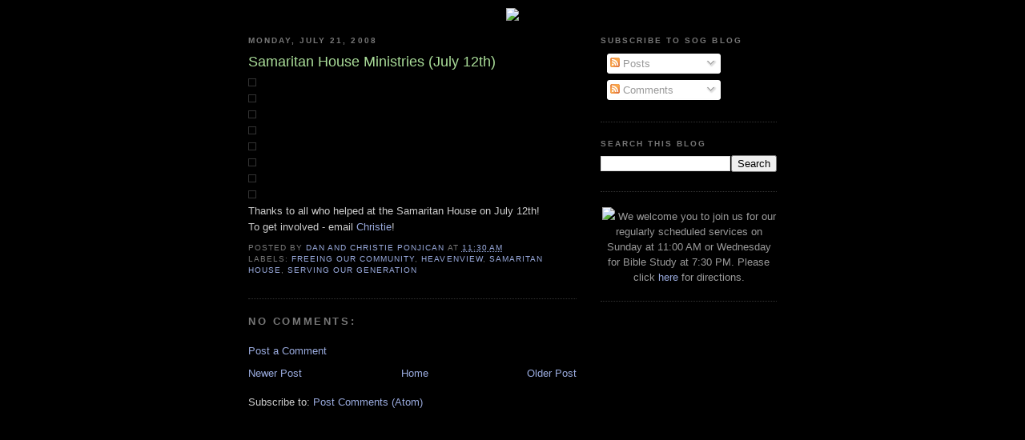

--- FILE ---
content_type: text/html; charset=UTF-8
request_url: http://blog.servingourgeneration.com/2008/07/samaritan-house-ministries-july-12th.html
body_size: 12444
content:
<!DOCTYPE html>
<html dir='ltr' xmlns='http://www.w3.org/1999/xhtml' xmlns:b='http://www.google.com/2005/gml/b' xmlns:data='http://www.google.com/2005/gml/data' xmlns:expr='http://www.google.com/2005/gml/expr'>
<head>
<link href='https://www.blogger.com/static/v1/widgets/2944754296-widget_css_bundle.css' rel='stylesheet' type='text/css'/>
<meta content='text/html; charset=UTF-8' http-equiv='Content-Type'/>
<meta content='blogger' name='generator'/>
<link href='http://blog.servingourgeneration.com/favicon.ico' rel='icon' type='image/x-icon'/>
<link href='http://blog.servingourgeneration.com/2008/07/samaritan-house-ministries-july-12th.html' rel='canonical'/>
<link rel="alternate" type="application/atom+xml" title="Serving Our Generation - Atom" href="http://blog.servingourgeneration.com/feeds/posts/default" />
<link rel="alternate" type="application/rss+xml" title="Serving Our Generation - RSS" href="http://blog.servingourgeneration.com/feeds/posts/default?alt=rss" />
<link rel="service.post" type="application/atom+xml" title="Serving Our Generation - Atom" href="https://www.blogger.com/feeds/6371759828800851990/posts/default" />

<link rel="alternate" type="application/atom+xml" title="Serving Our Generation - Atom" href="http://blog.servingourgeneration.com/feeds/3398869667122832813/comments/default" />
<!--Can't find substitution for tag [blog.ieCssRetrofitLinks]-->
<link href='http://images40.fotki.com/v1241/photos/5/559186/6495815/HPIM1134-vi.jpg' rel='image_src'/>
<meta content='http://blog.servingourgeneration.com/2008/07/samaritan-house-ministries-july-12th.html' property='og:url'/>
<meta content='Samaritan House Ministries (July 12th)' property='og:title'/>
<meta content=' Thanks to all who helped at the Samaritan House on July 12th!  To get involved - email Christie !' property='og:description'/>
<meta content='https://lh3.googleusercontent.com/blogger_img_proxy/AEn0k_vLQCl5CvKc01RtS2tefJ0oeexGLKRQ12o0YLr0SSDzZ0qW5jZEV6QAbspOKtzXnUzH2MkoDX9hj58Wnvn3b_30VWcWWfPxt4uUeTOfXLi-ugNPgP65tOa9_RlzDz1YmGyzVAhP2EEUiYwR=w1200-h630-p-k-no-nu' property='og:image'/>
<title>Serving Our Generation: Samaritan House Ministries (July 12th)</title>
<style id='page-skin-1' type='text/css'><!--
/*
-----------------------------------------------
Blogger Template Style
Name:     Minima Black
Designer: Douglas Bowman
URL:      www.stopdesign.com
Date:     26 Feb 2004
Updated by: Blogger Team
----------------------------------------------- */
/* Variable definitions
====================
<Variable name="bgcolor" description="Page Background Color"
type="color" default="#000">
<Variable name="textcolor" description="Text Color"
type="color" default="#ccc">
<Variable name="linkcolor" description="Link Color"
type="color" default="#9ad">
<Variable name="pagetitlecolor" description="Blog Title Color"
type="color" default="#ccc">
<Variable name="descriptioncolor" description="Blog Description Color"
type="color" default="#777">
<Variable name="titlecolor" description="Post Title Color"
type="color" default="#ad9">
<Variable name="bordercolor" description="Border Color"
type="color" default="#333">
<Variable name="sidebarcolor" description="Sidebar Title Color"
type="color" default="#777">
<Variable name="sidebartextcolor" description="Sidebar Text Color"
type="color" default="#999">
<Variable name="visitedlinkcolor" description="Visited Link Color"
type="color" default="#a7a">
<Variable name="bodyfont" description="Text Font"
type="font" default="normal normal 100% 'Trebuchet MS',Trebuchet,Verdana,Sans-serif">
<Variable name="headerfont" description="Sidebar Title Font"
type="font"
default="normal bold 78% 'Trebuchet MS',Trebuchet,Arial,Verdana,Sans-serif">
<Variable name="pagetitlefont" description="Blog Title Font"
type="font"
default="normal bold 200% 'Trebuchet MS',Trebuchet,Verdana,Sans-serif">
<Variable name="descriptionfont" description="Blog Description Font"
type="font"
default="normal normal 78% 'Trebuchet MS', Trebuchet, Verdana, Sans-serif">
<Variable name="postfooterfont" description="Post Footer Font"
type="font"
default="normal normal 78% 'Trebuchet MS', Trebuchet, Arial, Verdana, Sans-serif">
<Variable name="startSide" description="Start side in blog language"
type="automatic" default="left">
<Variable name="endSide" description="End side in blog language"
type="automatic" default="right">
*/
/* Use this with templates/template-twocol.html */
body {
background:#000000;
margin:0;
color:#cccccc;
font: x-small "Trebuchet MS", Trebuchet, Verdana, Sans-serif;
font-size/* */:/**/small;
font-size: /**/small;
text-align: center;
}
a:link {
color:#99aadd;
text-decoration:none;
}
a:visited {
color:#aa77aa;
text-decoration:none;
}
a:hover {
color:#aadd99;
text-decoration:underline;
}
a img {
border-width:0;
}
/* Header
-----------------------------------------------
*/
#navbar-iframe {
height:0px;
visibility:hidden;
display:none
}
#header-wrapper {
width:660px;
margin:0 auto 10px;
border:1px solid #333333;
}
#header-inner {
background-position: center;
margin-left: auto;
margin-right: auto;
}
#header {
margin: 5px;
border: 1px solid #333333;
text-align: center;
color:#cccccc;
}
#header h1 {
margin:5px 5px 0;
padding:15px 20px .25em;
line-height:1.2em;
text-transform:uppercase;
letter-spacing:.2em;
font: normal bold 200% 'Trebuchet MS',Trebuchet,Verdana,Sans-serif;
}
#header a {
color:#cccccc;
text-decoration:none;
}
#header a:hover {
color:#cccccc;
}
#header .description {
margin:0 5px 5px;
padding:0 20px 15px;
max-width:700px;
text-transform:uppercase;
letter-spacing:.2em;
line-height: 1.4em;
font: normal normal 78% 'Trebuchet MS', Trebuchet, Verdana, Sans-serif;
color: #777777;
}
#header img {
margin-left: auto;
margin-right: auto;
}
/* Outer-Wrapper
----------------------------------------------- */
#outer-wrapper {
width: 660px;
margin:0 auto;
padding:10px;
text-align:left;
font: normal normal 100% 'Trebuchet MS',Trebuchet,Verdana,Sans-serif;
}
#main-wrapper {
width: 410px;
float: left;
word-wrap: break-word; /* fix for long text breaking sidebar float in IE */
overflow: hidden;     /* fix for long non-text content breaking IE sidebar float */
}
#sidebar-wrapper {
width: 220px;
float: right;
word-wrap: break-word; /* fix for long text breaking sidebar float in IE */
overflow: hidden;     /* fix for long non-text content breaking IE sidebar float */
}
/* Headings
----------------------------------------------- */
h2 {
margin:1.5em 0 .75em;
font:normal bold 78% 'Trebuchet MS',Trebuchet,Arial,Verdana,Sans-serif;
line-height: 1.4em;
text-transform:uppercase;
letter-spacing:.2em;
color:#777777;
}
/* Posts
-----------------------------------------------
*/
h2.date-header {
margin:1.5em 0 .5em;
}
.post {
margin:.5em 0 1.5em;
border-bottom:1px dotted #333333;
padding-bottom:1.5em;
}
.post h3 {
margin:.25em 0 0;
padding:0 0 4px;
font-size:140%;
font-weight:normal;
line-height:1.4em;
color:#aadd99;
}
.post h3 a, .post h3 a:visited, .post h3 strong {
display:block;
text-decoration:none;
color:#aadd99;
font-weight:bold;
}
.post h3 strong, .post h3 a:hover {
color:#cccccc;
}
.post-body {
margin:0 0 .75em;
line-height:1.6em;
}
.post-body blockquote {
line-height:1.3em;
}
.post-footer {
margin: .75em 0;
color:#777777;
text-transform:uppercase;
letter-spacing:.1em;
font: normal normal 78% 'Trebuchet MS', Trebuchet, Arial, Verdana, Sans-serif;
line-height: 1.4em;
}
.comment-link {
margin-left:.6em;
}
.post img {
padding:4px;
border:1px solid #333333;
}
.post blockquote {
margin:1em 20px;
}
.post blockquote p {
margin:.75em 0;
}
/* Comments
----------------------------------------------- */
#comments h4 {
margin:1em 0;
font-weight: bold;
line-height: 1.4em;
text-transform:uppercase;
letter-spacing:.2em;
color: #777777;
}
#comments-block {
margin:1em 0 1.5em;
line-height:1.6em;
}
#comments-block .comment-author {
margin:.5em 0;
}
#comments-block .comment-body {
margin:.25em 0 0;
}
#comments-block .comment-footer {
margin:-.25em 0 2em;
line-height: 1.4em;
text-transform:uppercase;
letter-spacing:.1em;
}
#comments-block .comment-body p {
margin:0 0 .75em;
}
.deleted-comment {
font-style:italic;
color:gray;
}
.feed-links {
clear: both;
line-height: 2.5em;
}
#blog-pager-newer-link {
float: left;
}
#blog-pager-older-link {
float: right;
}
#blog-pager {
text-align: center;
}
/* Sidebar Content
----------------------------------------------- */
.sidebar {
color: #999999;
line-height: 1.5em;
}
.sidebar ul {
list-style:none;
margin:0 0 0;
padding:0 0 0;
}
.sidebar li {
margin:0;
padding-top:0;
padding-right:0;
padding-bottom:.25em;
padding-left:15px;
text-indent:-15px;
line-height:1.5em;
}
.sidebar .widget, .main .widget {
border-bottom:1px dotted #333333;
margin:0 0 1.5em;
padding:0 0 1.5em;
}
.main .Blog {
border-bottom-width: 0;
}
/* Profile
----------------------------------------------- */
.profile-img {
float: left;
margin-top: 0;
margin-right: 5px;
margin-bottom: 5px;
margin-left: 0;
padding: 4px;
border: 1px solid #333333;
}
.profile-data {
margin:0;
text-transform:uppercase;
letter-spacing:.1em;
font: normal normal 78% 'Trebuchet MS', Trebuchet, Arial, Verdana, Sans-serif;
color: #777777;
font-weight: bold;
line-height: 1.6em;
}
.profile-datablock {
margin:.5em 0 .5em;
}
.profile-textblock {
margin: 0.5em 0;
line-height: 1.6em;
}
.profile-link {
font: normal normal 78% 'Trebuchet MS', Trebuchet, Arial, Verdana, Sans-serif;
text-transform: uppercase;
letter-spacing: .1em;
}
/* Footer
----------------------------------------------- */
#footer {
width:660px;
clear:both;
margin:0 auto;
padding-top:15px;
line-height: 1.6em;
text-transform:uppercase;
letter-spacing:.1em;
text-align: center;
}

--></style>
<meta content='505977DF645FD9F5D3A7888E7C8C759D' name='msvalidate.01'/>
<link href='https://www.blogger.com/dyn-css/authorization.css?targetBlogID=6371759828800851990&amp;zx=73f55704-b691-4cbc-a3a0-3ea053471808' media='none' onload='if(media!=&#39;all&#39;)media=&#39;all&#39;' rel='stylesheet'/><noscript><link href='https://www.blogger.com/dyn-css/authorization.css?targetBlogID=6371759828800851990&amp;zx=73f55704-b691-4cbc-a3a0-3ea053471808' rel='stylesheet'/></noscript>
<meta name='google-adsense-platform-account' content='ca-host-pub-1556223355139109'/>
<meta name='google-adsense-platform-domain' content='blogspot.com'/>

</head>
<body>
<div class='navbar section' id='navbar'><div class='widget Navbar' data-version='1' id='Navbar1'><script type="text/javascript">
    function setAttributeOnload(object, attribute, val) {
      if(window.addEventListener) {
        window.addEventListener('load',
          function(){ object[attribute] = val; }, false);
      } else {
        window.attachEvent('onload', function(){ object[attribute] = val; });
      }
    }
  </script>
<div id="navbar-iframe-container"></div>
<script type="text/javascript" src="https://apis.google.com/js/platform.js"></script>
<script type="text/javascript">
      gapi.load("gapi.iframes:gapi.iframes.style.bubble", function() {
        if (gapi.iframes && gapi.iframes.getContext) {
          gapi.iframes.getContext().openChild({
              url: 'https://www.blogger.com/navbar/6371759828800851990?po\x3d3398869667122832813\x26origin\x3dhttp://blog.servingourgeneration.com',
              where: document.getElementById("navbar-iframe-container"),
              id: "navbar-iframe"
          });
        }
      });
    </script><script type="text/javascript">
(function() {
var script = document.createElement('script');
script.type = 'text/javascript';
script.src = '//pagead2.googlesyndication.com/pagead/js/google_top_exp.js';
var head = document.getElementsByTagName('head')[0];
if (head) {
head.appendChild(script);
}})();
</script>
</div></div>
<div id='outer-wrapper'><div id='wrap2'>
<!-- skip links for text browsers -->
<span id='skiplinks' style='display:none;'>
<a href='#main'>skip to main </a> |
      <a href='#sidebar'>skip to sidebar</a>
</span>
<div id='content-wrapper'>
<div id='crosscol-wrapper' style='text-align:center'>
<div class='crosscol section' id='crosscol'><div class='widget HTML' data-version='1' id='HTML1'>
<div class='widget-content'>
<center><a href="http://www.servingourgeneration.com"><img src="http://www.servingourgeneration.com/images/SOG_SMALL.jpg"/></a></center>
</div>
<div class='clear'></div>
</div></div>
</div>
<div id='main-wrapper'>
<div class='main section' id='main'><div class='widget Blog' data-version='1' id='Blog1'>
<div class='blog-posts hfeed'>

          <div class="date-outer">
        
<h2 class='date-header'><span>Monday, July 21, 2008</span></h2>

          <div class="date-posts">
        
<div class='post-outer'>
<div class='post hentry uncustomized-post-template' itemprop='blogPost' itemscope='itemscope' itemtype='http://schema.org/BlogPosting'>
<meta content='http://images40.fotki.com/v1241/photos/5/559186/6495815/HPIM1134-vi.jpg' itemprop='image_url'/>
<meta content='6371759828800851990' itemprop='blogId'/>
<meta content='3398869667122832813' itemprop='postId'/>
<a name='3398869667122832813'></a>
<h3 class='post-title entry-title' itemprop='name'>
Samaritan House Ministries (July 12th)
</h3>
<div class='post-header'>
<div class='post-header-line-1'></div>
</div>
<div class='post-body entry-content' id='post-body-3398869667122832813' itemprop='description articleBody'>
<a href="http://images40.fotki.com/v1241/photos/5/559186/6495815/HPIM1134-vi.jpg"><img alt="" border="0" src="http://images40.fotki.com/v1241/photos/5/559186/6495815/HPIM1134-vi.jpg" style="WIDTH: 320px; CURSOR: hand" /></a><br /><a href="http://images40.fotki.com/v1239/photos/5/559186/6495815/HPIM1135-vi.jpg"><img alt="" border="0" src="http://images40.fotki.com/v1239/photos/5/559186/6495815/HPIM1135-vi.jpg" style="WIDTH: 320px; CURSOR: hand" /></a><br /><a href="http://images41.fotki.com/v1255/photos/5/559186/6495815/HPIM1132-vi.jpg"><img alt="" border="0" src="http://images41.fotki.com/v1255/photos/5/559186/6495815/HPIM1132-vi.jpg" style="WIDTH: 320px; CURSOR: hand" /></a><br /><div><a href="http://images40.fotki.com/v1251/photos/5/559186/6495815/HPIM1136-vi.jpg"><img alt="" border="0" src="http://images40.fotki.com/v1251/photos/5/559186/6495815/HPIM1136-vi.jpg" style="WIDTH: 320px; CURSOR: hand" /></a><br /><a href="http://images41.fotki.com/v1246/photos/5/559186/6495815/HPIM1132-vi.jpg"><img alt="" border="0" src="http://images41.fotki.com/v1246/photos/5/559186/6495815/HPIM1132-vi.jpg" style="WIDTH: 320px; CURSOR: hand" /></a><br /><a href="http://images40.fotki.com/v1239/photos/5/559186/6495815/HPIM1136-vi.jpg"><img alt="" border="0" src="http://images40.fotki.com/v1239/photos/5/559186/6495815/HPIM1136-vi.jpg" style="WIDTH: 320px; CURSOR: hand" /></a><br /><a href="http://images41.fotki.com/v1244/photos/5/559186/6495815/HPIM1132-vi.jpg"><img alt="" border="0" src="http://images41.fotki.com/v1244/photos/5/559186/6495815/HPIM1132-vi.jpg" style="WIDTH: 320px; CURSOR: hand" /></a><br /><a href="http://images40.fotki.com/v1248/photos/5/559186/6495815/HPIM1131-vi.jpg"><img alt="" border="0" src="http://images40.fotki.com/v1248/photos/5/559186/6495815/HPIM1131-vi.jpg" style="WIDTH: 320px; CURSOR: hand" /></a><br /><div> </div><div>Thanks to all who helped at the Samaritan House on July 12th!</div><div> </div><div>To get involved - email <a href="mailto:chrisponjican@hotmail.com">Christie</a>!</div></div>
<div style='clear: both;'></div>
</div>
<div class='post-footer'>
<div class='post-footer-line post-footer-line-1'>
<span class='post-author vcard'>
Posted by
<span class='fn' itemprop='author' itemscope='itemscope' itemtype='http://schema.org/Person'>
<meta content='https://www.blogger.com/profile/05582651098258733458' itemprop='url'/>
<a class='g-profile' href='https://www.blogger.com/profile/05582651098258733458' rel='author' title='author profile'>
<span itemprop='name'>Dan and Christie Ponjican</span>
</a>
</span>
</span>
<span class='post-timestamp'>
at
<meta content='http://blog.servingourgeneration.com/2008/07/samaritan-house-ministries-july-12th.html' itemprop='url'/>
<a class='timestamp-link' href='http://blog.servingourgeneration.com/2008/07/samaritan-house-ministries-july-12th.html' rel='bookmark' title='permanent link'><abbr class='published' itemprop='datePublished' title='2008-07-21T11:30:00-04:00'>11:30&#8239;AM</abbr></a>
</span>
<span class='post-comment-link'>
</span>
<span class='post-icons'>
<span class='item-control blog-admin pid-2004091840'>
<a href='https://www.blogger.com/post-edit.g?blogID=6371759828800851990&postID=3398869667122832813&from=pencil' title='Edit Post'>
<img alt='' class='icon-action' height='18' src='https://resources.blogblog.com/img/icon18_edit_allbkg.gif' width='18'/>
</a>
</span>
</span>
<div class='post-share-buttons goog-inline-block'>
</div>
</div>
<div class='post-footer-line post-footer-line-2'>
<span class='post-labels'>
Labels:
<a href='http://blog.servingourgeneration.com/search/label/Freeing%20our%20Community' rel='tag'>Freeing our Community</a>,
<a href='http://blog.servingourgeneration.com/search/label/Heavenview' rel='tag'>Heavenview</a>,
<a href='http://blog.servingourgeneration.com/search/label/Samaritan%20House' rel='tag'>Samaritan House</a>,
<a href='http://blog.servingourgeneration.com/search/label/Serving%20Our%20Generation' rel='tag'>Serving Our Generation</a>
</span>
</div>
<div class='post-footer-line post-footer-line-3'>
<span class='post-location'>
</span>
</div>
</div>
</div>
<div class='comments' id='comments'>
<a name='comments'></a>
<h4>No comments:</h4>
<div id='Blog1_comments-block-wrapper'>
<dl class='avatar-comment-indent' id='comments-block'>
</dl>
</div>
<p class='comment-footer'>
<a href='https://www.blogger.com/comment/fullpage/post/6371759828800851990/3398869667122832813' onclick=''>Post a Comment</a>
</p>
</div>
</div>

        </div></div>
      
</div>
<div class='blog-pager' id='blog-pager'>
<span id='blog-pager-newer-link'>
<a class='blog-pager-newer-link' href='http://blog.servingourgeneration.com/2008/08/saturday-august-9ths-service.html' id='Blog1_blog-pager-newer-link' title='Newer Post'>Newer Post</a>
</span>
<span id='blog-pager-older-link'>
<a class='blog-pager-older-link' href='http://blog.servingourgeneration.com/2008/07/august-serving-our-generation-community.html' id='Blog1_blog-pager-older-link' title='Older Post'>Older Post</a>
</span>
<a class='home-link' href='http://blog.servingourgeneration.com/'>Home</a>
</div>
<div class='clear'></div>
<div class='post-feeds'>
<div class='feed-links'>
Subscribe to:
<a class='feed-link' href='http://blog.servingourgeneration.com/feeds/3398869667122832813/comments/default' target='_blank' type='application/atom+xml'>Post Comments (Atom)</a>
</div>
</div>
</div></div>
</div>
<div id='sidebar-wrapper'>
<div class='sidebar section' id='sidebar'><div class='widget Subscribe' data-version='1' id='Subscribe1'>
<div style='white-space:nowrap'>
<h2 class='title'>Subscribe To SOG Blog</h2>
<div class='widget-content'>
<div class='subscribe-wrapper subscribe-type-POST'>
<div class='subscribe expanded subscribe-type-POST' id='SW_READER_LIST_Subscribe1POST' style='display:none;'>
<div class='top'>
<span class='inner' onclick='return(_SW_toggleReaderList(event, "Subscribe1POST"));'>
<img class='subscribe-dropdown-arrow' src='https://resources.blogblog.com/img/widgets/arrow_dropdown.gif'/>
<img align='absmiddle' alt='' border='0' class='feed-icon' src='https://resources.blogblog.com/img/icon_feed12.png'/>
Posts
</span>
<div class='feed-reader-links'>
<a class='feed-reader-link' href='https://www.netvibes.com/subscribe.php?url=http%3A%2F%2Fblog.servingourgeneration.com%2Ffeeds%2Fposts%2Fdefault' target='_blank'>
<img src='https://resources.blogblog.com/img/widgets/subscribe-netvibes.png'/>
</a>
<a class='feed-reader-link' href='https://add.my.yahoo.com/content?url=http%3A%2F%2Fblog.servingourgeneration.com%2Ffeeds%2Fposts%2Fdefault' target='_blank'>
<img src='https://resources.blogblog.com/img/widgets/subscribe-yahoo.png'/>
</a>
<a class='feed-reader-link' href='http://blog.servingourgeneration.com/feeds/posts/default' target='_blank'>
<img align='absmiddle' class='feed-icon' src='https://resources.blogblog.com/img/icon_feed12.png'/>
                  Atom
                </a>
</div>
</div>
<div class='bottom'></div>
</div>
<div class='subscribe' id='SW_READER_LIST_CLOSED_Subscribe1POST' onclick='return(_SW_toggleReaderList(event, "Subscribe1POST"));'>
<div class='top'>
<span class='inner'>
<img class='subscribe-dropdown-arrow' src='https://resources.blogblog.com/img/widgets/arrow_dropdown.gif'/>
<span onclick='return(_SW_toggleReaderList(event, "Subscribe1POST"));'>
<img align='absmiddle' alt='' border='0' class='feed-icon' src='https://resources.blogblog.com/img/icon_feed12.png'/>
Posts
</span>
</span>
</div>
<div class='bottom'></div>
</div>
</div>
<div class='subscribe-wrapper subscribe-type-PER_POST'>
<div class='subscribe expanded subscribe-type-PER_POST' id='SW_READER_LIST_Subscribe1PER_POST' style='display:none;'>
<div class='top'>
<span class='inner' onclick='return(_SW_toggleReaderList(event, "Subscribe1PER_POST"));'>
<img class='subscribe-dropdown-arrow' src='https://resources.blogblog.com/img/widgets/arrow_dropdown.gif'/>
<img align='absmiddle' alt='' border='0' class='feed-icon' src='https://resources.blogblog.com/img/icon_feed12.png'/>
Comments
</span>
<div class='feed-reader-links'>
<a class='feed-reader-link' href='https://www.netvibes.com/subscribe.php?url=http%3A%2F%2Fblog.servingourgeneration.com%2Ffeeds%2F3398869667122832813%2Fcomments%2Fdefault' target='_blank'>
<img src='https://resources.blogblog.com/img/widgets/subscribe-netvibes.png'/>
</a>
<a class='feed-reader-link' href='https://add.my.yahoo.com/content?url=http%3A%2F%2Fblog.servingourgeneration.com%2Ffeeds%2F3398869667122832813%2Fcomments%2Fdefault' target='_blank'>
<img src='https://resources.blogblog.com/img/widgets/subscribe-yahoo.png'/>
</a>
<a class='feed-reader-link' href='http://blog.servingourgeneration.com/feeds/3398869667122832813/comments/default' target='_blank'>
<img align='absmiddle' class='feed-icon' src='https://resources.blogblog.com/img/icon_feed12.png'/>
                  Atom
                </a>
</div>
</div>
<div class='bottom'></div>
</div>
<div class='subscribe' id='SW_READER_LIST_CLOSED_Subscribe1PER_POST' onclick='return(_SW_toggleReaderList(event, "Subscribe1PER_POST"));'>
<div class='top'>
<span class='inner'>
<img class='subscribe-dropdown-arrow' src='https://resources.blogblog.com/img/widgets/arrow_dropdown.gif'/>
<span onclick='return(_SW_toggleReaderList(event, "Subscribe1PER_POST"));'>
<img align='absmiddle' alt='' border='0' class='feed-icon' src='https://resources.blogblog.com/img/icon_feed12.png'/>
Comments
</span>
</span>
</div>
<div class='bottom'></div>
</div>
</div>
<div style='clear:both'></div>
</div>
</div>
<div class='clear'></div>
</div><div class='widget BlogSearch' data-version='1' id='BlogSearch1'>
<h2 class='title'>Search This Blog</h2>
<div class='widget-content'>
<div id='BlogSearch1_form'>
<form action='http://blog.servingourgeneration.com/search' class='gsc-search-box' target='_top'>
<table cellpadding='0' cellspacing='0' class='gsc-search-box'>
<tbody>
<tr>
<td class='gsc-input'>
<input autocomplete='off' class='gsc-input' name='q' size='10' title='search' type='text' value=''/>
</td>
<td class='gsc-search-button'>
<input class='gsc-search-button' title='search' type='submit' value='Search'/>
</td>
</tr>
</tbody>
</table>
</form>
</div>
</div>
<div class='clear'></div>
</div><div class='widget HTML' data-version='1' id='HTML3'>
<div class='widget-content'>
<center><a href="http://www.heavenview.us/happenings.php"><img border="0" src="http://www.heavenview.us/images/LOGO-HeavenView-BLACK-UPC-Small.jpg"/></a>
We welcome you to join us for our regularly scheduled services on Sunday at 11:00 AM or Wednesday for Bible Study at 7:30 PM.  Please click <a href="http://maps.google.com/maps?f=q&source=s_q&hl=en&geocode=&q=1410+W+Clemmonsville+Rd,+Winston-Salem,+NC+27127+(Heavenview+Tabernacle)&sll=35.755412,-80.201609&sspn=0.011963,0.014484&ie=UTF8&z=16&iwloc=A">here</a> for directions.
</center>
</div>
<div class='clear'></div>
</div><div class='widget HTML' data-version='1' id='HTML5'>
<div class='widget-content'>
<iframe src="https://www.google.com/calendar/embed?showTitle=0&amp;showTz=0&amp;height=200&amp;wkst=1&amp;bgcolor=%23FFFFFF&amp;src=hvservingourgeneration%40gmail.com&amp;color=%23182C57&amp;ctz=America%2FNew_York" style=" border-width:0 " width="220" height="200" frameborder="0" scrolling="no"></iframe>
<br />
<iframe src="https://www.google.com/calendar/embed?showTitle=0&amp;showTz=0&amp;mode=AGENDA&amp;height=200&amp;wkst=1&amp;bgcolor=%23FFFFFF&amp;src=hvservingourgeneration%40gmail.com&amp;color=%23182C57&amp;ctz=America%2FNew_York" style=" border-width:0 " width="220" height="200" frameborder="0" scrolling="no"></iframe>
</div>
<div class='clear'></div>
</div><div class='widget HTML' data-version='1' id='HTML2'>
<div class='widget-content'>
<a href="mailto:chrisponjican@hotmail.com?subject=I want to serve this month's SOG event...">
Sign-up for this month's SOG Event</a>
</div>
<div class='clear'></div>
</div><div class='widget BlogArchive' data-version='1' id='BlogArchive1'>
<h2>Blog Archive</h2>
<div class='widget-content'>
<div id='ArchiveList'>
<div id='BlogArchive1_ArchiveList'>
<ul class='hierarchy'>
<li class='archivedate collapsed'>
<a class='toggle' href='javascript:void(0)'>
<span class='zippy'>

        &#9658;&#160;
      
</span>
</a>
<a class='post-count-link' href='http://blog.servingourgeneration.com/2018/'>
2018
</a>
<span class='post-count' dir='ltr'>(2)</span>
<ul class='hierarchy'>
<li class='archivedate collapsed'>
<a class='toggle' href='javascript:void(0)'>
<span class='zippy'>

        &#9658;&#160;
      
</span>
</a>
<a class='post-count-link' href='http://blog.servingourgeneration.com/2018/07/'>
July
</a>
<span class='post-count' dir='ltr'>(2)</span>
</li>
</ul>
</li>
</ul>
<ul class='hierarchy'>
<li class='archivedate collapsed'>
<a class='toggle' href='javascript:void(0)'>
<span class='zippy'>

        &#9658;&#160;
      
</span>
</a>
<a class='post-count-link' href='http://blog.servingourgeneration.com/2015/'>
2015
</a>
<span class='post-count' dir='ltr'>(1)</span>
<ul class='hierarchy'>
<li class='archivedate collapsed'>
<a class='toggle' href='javascript:void(0)'>
<span class='zippy'>

        &#9658;&#160;
      
</span>
</a>
<a class='post-count-link' href='http://blog.servingourgeneration.com/2015/02/'>
February
</a>
<span class='post-count' dir='ltr'>(1)</span>
</li>
</ul>
</li>
</ul>
<ul class='hierarchy'>
<li class='archivedate collapsed'>
<a class='toggle' href='javascript:void(0)'>
<span class='zippy'>

        &#9658;&#160;
      
</span>
</a>
<a class='post-count-link' href='http://blog.servingourgeneration.com/2014/'>
2014
</a>
<span class='post-count' dir='ltr'>(3)</span>
<ul class='hierarchy'>
<li class='archivedate collapsed'>
<a class='toggle' href='javascript:void(0)'>
<span class='zippy'>

        &#9658;&#160;
      
</span>
</a>
<a class='post-count-link' href='http://blog.servingourgeneration.com/2014/12/'>
December
</a>
<span class='post-count' dir='ltr'>(1)</span>
</li>
</ul>
<ul class='hierarchy'>
<li class='archivedate collapsed'>
<a class='toggle' href='javascript:void(0)'>
<span class='zippy'>

        &#9658;&#160;
      
</span>
</a>
<a class='post-count-link' href='http://blog.servingourgeneration.com/2014/10/'>
October
</a>
<span class='post-count' dir='ltr'>(1)</span>
</li>
</ul>
<ul class='hierarchy'>
<li class='archivedate collapsed'>
<a class='toggle' href='javascript:void(0)'>
<span class='zippy'>

        &#9658;&#160;
      
</span>
</a>
<a class='post-count-link' href='http://blog.servingourgeneration.com/2014/04/'>
April
</a>
<span class='post-count' dir='ltr'>(1)</span>
</li>
</ul>
</li>
</ul>
<ul class='hierarchy'>
<li class='archivedate collapsed'>
<a class='toggle' href='javascript:void(0)'>
<span class='zippy'>

        &#9658;&#160;
      
</span>
</a>
<a class='post-count-link' href='http://blog.servingourgeneration.com/2013/'>
2013
</a>
<span class='post-count' dir='ltr'>(6)</span>
<ul class='hierarchy'>
<li class='archivedate collapsed'>
<a class='toggle' href='javascript:void(0)'>
<span class='zippy'>

        &#9658;&#160;
      
</span>
</a>
<a class='post-count-link' href='http://blog.servingourgeneration.com/2013/09/'>
September
</a>
<span class='post-count' dir='ltr'>(3)</span>
</li>
</ul>
<ul class='hierarchy'>
<li class='archivedate collapsed'>
<a class='toggle' href='javascript:void(0)'>
<span class='zippy'>

        &#9658;&#160;
      
</span>
</a>
<a class='post-count-link' href='http://blog.servingourgeneration.com/2013/02/'>
February
</a>
<span class='post-count' dir='ltr'>(1)</span>
</li>
</ul>
<ul class='hierarchy'>
<li class='archivedate collapsed'>
<a class='toggle' href='javascript:void(0)'>
<span class='zippy'>

        &#9658;&#160;
      
</span>
</a>
<a class='post-count-link' href='http://blog.servingourgeneration.com/2013/01/'>
January
</a>
<span class='post-count' dir='ltr'>(2)</span>
</li>
</ul>
</li>
</ul>
<ul class='hierarchy'>
<li class='archivedate collapsed'>
<a class='toggle' href='javascript:void(0)'>
<span class='zippy'>

        &#9658;&#160;
      
</span>
</a>
<a class='post-count-link' href='http://blog.servingourgeneration.com/2012/'>
2012
</a>
<span class='post-count' dir='ltr'>(16)</span>
<ul class='hierarchy'>
<li class='archivedate collapsed'>
<a class='toggle' href='javascript:void(0)'>
<span class='zippy'>

        &#9658;&#160;
      
</span>
</a>
<a class='post-count-link' href='http://blog.servingourgeneration.com/2012/12/'>
December
</a>
<span class='post-count' dir='ltr'>(1)</span>
</li>
</ul>
<ul class='hierarchy'>
<li class='archivedate collapsed'>
<a class='toggle' href='javascript:void(0)'>
<span class='zippy'>

        &#9658;&#160;
      
</span>
</a>
<a class='post-count-link' href='http://blog.servingourgeneration.com/2012/11/'>
November
</a>
<span class='post-count' dir='ltr'>(3)</span>
</li>
</ul>
<ul class='hierarchy'>
<li class='archivedate collapsed'>
<a class='toggle' href='javascript:void(0)'>
<span class='zippy'>

        &#9658;&#160;
      
</span>
</a>
<a class='post-count-link' href='http://blog.servingourgeneration.com/2012/10/'>
October
</a>
<span class='post-count' dir='ltr'>(1)</span>
</li>
</ul>
<ul class='hierarchy'>
<li class='archivedate collapsed'>
<a class='toggle' href='javascript:void(0)'>
<span class='zippy'>

        &#9658;&#160;
      
</span>
</a>
<a class='post-count-link' href='http://blog.servingourgeneration.com/2012/09/'>
September
</a>
<span class='post-count' dir='ltr'>(1)</span>
</li>
</ul>
<ul class='hierarchy'>
<li class='archivedate collapsed'>
<a class='toggle' href='javascript:void(0)'>
<span class='zippy'>

        &#9658;&#160;
      
</span>
</a>
<a class='post-count-link' href='http://blog.servingourgeneration.com/2012/08/'>
August
</a>
<span class='post-count' dir='ltr'>(1)</span>
</li>
</ul>
<ul class='hierarchy'>
<li class='archivedate collapsed'>
<a class='toggle' href='javascript:void(0)'>
<span class='zippy'>

        &#9658;&#160;
      
</span>
</a>
<a class='post-count-link' href='http://blog.servingourgeneration.com/2012/07/'>
July
</a>
<span class='post-count' dir='ltr'>(2)</span>
</li>
</ul>
<ul class='hierarchy'>
<li class='archivedate collapsed'>
<a class='toggle' href='javascript:void(0)'>
<span class='zippy'>

        &#9658;&#160;
      
</span>
</a>
<a class='post-count-link' href='http://blog.servingourgeneration.com/2012/06/'>
June
</a>
<span class='post-count' dir='ltr'>(3)</span>
</li>
</ul>
<ul class='hierarchy'>
<li class='archivedate collapsed'>
<a class='toggle' href='javascript:void(0)'>
<span class='zippy'>

        &#9658;&#160;
      
</span>
</a>
<a class='post-count-link' href='http://blog.servingourgeneration.com/2012/02/'>
February
</a>
<span class='post-count' dir='ltr'>(1)</span>
</li>
</ul>
<ul class='hierarchy'>
<li class='archivedate collapsed'>
<a class='toggle' href='javascript:void(0)'>
<span class='zippy'>

        &#9658;&#160;
      
</span>
</a>
<a class='post-count-link' href='http://blog.servingourgeneration.com/2012/01/'>
January
</a>
<span class='post-count' dir='ltr'>(3)</span>
</li>
</ul>
</li>
</ul>
<ul class='hierarchy'>
<li class='archivedate collapsed'>
<a class='toggle' href='javascript:void(0)'>
<span class='zippy'>

        &#9658;&#160;
      
</span>
</a>
<a class='post-count-link' href='http://blog.servingourgeneration.com/2011/'>
2011
</a>
<span class='post-count' dir='ltr'>(32)</span>
<ul class='hierarchy'>
<li class='archivedate collapsed'>
<a class='toggle' href='javascript:void(0)'>
<span class='zippy'>

        &#9658;&#160;
      
</span>
</a>
<a class='post-count-link' href='http://blog.servingourgeneration.com/2011/11/'>
November
</a>
<span class='post-count' dir='ltr'>(3)</span>
</li>
</ul>
<ul class='hierarchy'>
<li class='archivedate collapsed'>
<a class='toggle' href='javascript:void(0)'>
<span class='zippy'>

        &#9658;&#160;
      
</span>
</a>
<a class='post-count-link' href='http://blog.servingourgeneration.com/2011/10/'>
October
</a>
<span class='post-count' dir='ltr'>(1)</span>
</li>
</ul>
<ul class='hierarchy'>
<li class='archivedate collapsed'>
<a class='toggle' href='javascript:void(0)'>
<span class='zippy'>

        &#9658;&#160;
      
</span>
</a>
<a class='post-count-link' href='http://blog.servingourgeneration.com/2011/09/'>
September
</a>
<span class='post-count' dir='ltr'>(1)</span>
</li>
</ul>
<ul class='hierarchy'>
<li class='archivedate collapsed'>
<a class='toggle' href='javascript:void(0)'>
<span class='zippy'>

        &#9658;&#160;
      
</span>
</a>
<a class='post-count-link' href='http://blog.servingourgeneration.com/2011/08/'>
August
</a>
<span class='post-count' dir='ltr'>(2)</span>
</li>
</ul>
<ul class='hierarchy'>
<li class='archivedate collapsed'>
<a class='toggle' href='javascript:void(0)'>
<span class='zippy'>

        &#9658;&#160;
      
</span>
</a>
<a class='post-count-link' href='http://blog.servingourgeneration.com/2011/07/'>
July
</a>
<span class='post-count' dir='ltr'>(5)</span>
</li>
</ul>
<ul class='hierarchy'>
<li class='archivedate collapsed'>
<a class='toggle' href='javascript:void(0)'>
<span class='zippy'>

        &#9658;&#160;
      
</span>
</a>
<a class='post-count-link' href='http://blog.servingourgeneration.com/2011/05/'>
May
</a>
<span class='post-count' dir='ltr'>(6)</span>
</li>
</ul>
<ul class='hierarchy'>
<li class='archivedate collapsed'>
<a class='toggle' href='javascript:void(0)'>
<span class='zippy'>

        &#9658;&#160;
      
</span>
</a>
<a class='post-count-link' href='http://blog.servingourgeneration.com/2011/04/'>
April
</a>
<span class='post-count' dir='ltr'>(4)</span>
</li>
</ul>
<ul class='hierarchy'>
<li class='archivedate collapsed'>
<a class='toggle' href='javascript:void(0)'>
<span class='zippy'>

        &#9658;&#160;
      
</span>
</a>
<a class='post-count-link' href='http://blog.servingourgeneration.com/2011/03/'>
March
</a>
<span class='post-count' dir='ltr'>(3)</span>
</li>
</ul>
<ul class='hierarchy'>
<li class='archivedate collapsed'>
<a class='toggle' href='javascript:void(0)'>
<span class='zippy'>

        &#9658;&#160;
      
</span>
</a>
<a class='post-count-link' href='http://blog.servingourgeneration.com/2011/02/'>
February
</a>
<span class='post-count' dir='ltr'>(5)</span>
</li>
</ul>
<ul class='hierarchy'>
<li class='archivedate collapsed'>
<a class='toggle' href='javascript:void(0)'>
<span class='zippy'>

        &#9658;&#160;
      
</span>
</a>
<a class='post-count-link' href='http://blog.servingourgeneration.com/2011/01/'>
January
</a>
<span class='post-count' dir='ltr'>(2)</span>
</li>
</ul>
</li>
</ul>
<ul class='hierarchy'>
<li class='archivedate collapsed'>
<a class='toggle' href='javascript:void(0)'>
<span class='zippy'>

        &#9658;&#160;
      
</span>
</a>
<a class='post-count-link' href='http://blog.servingourgeneration.com/2010/'>
2010
</a>
<span class='post-count' dir='ltr'>(33)</span>
<ul class='hierarchy'>
<li class='archivedate collapsed'>
<a class='toggle' href='javascript:void(0)'>
<span class='zippy'>

        &#9658;&#160;
      
</span>
</a>
<a class='post-count-link' href='http://blog.servingourgeneration.com/2010/12/'>
December
</a>
<span class='post-count' dir='ltr'>(3)</span>
</li>
</ul>
<ul class='hierarchy'>
<li class='archivedate collapsed'>
<a class='toggle' href='javascript:void(0)'>
<span class='zippy'>

        &#9658;&#160;
      
</span>
</a>
<a class='post-count-link' href='http://blog.servingourgeneration.com/2010/10/'>
October
</a>
<span class='post-count' dir='ltr'>(2)</span>
</li>
</ul>
<ul class='hierarchy'>
<li class='archivedate collapsed'>
<a class='toggle' href='javascript:void(0)'>
<span class='zippy'>

        &#9658;&#160;
      
</span>
</a>
<a class='post-count-link' href='http://blog.servingourgeneration.com/2010/08/'>
August
</a>
<span class='post-count' dir='ltr'>(1)</span>
</li>
</ul>
<ul class='hierarchy'>
<li class='archivedate collapsed'>
<a class='toggle' href='javascript:void(0)'>
<span class='zippy'>

        &#9658;&#160;
      
</span>
</a>
<a class='post-count-link' href='http://blog.servingourgeneration.com/2010/07/'>
July
</a>
<span class='post-count' dir='ltr'>(6)</span>
</li>
</ul>
<ul class='hierarchy'>
<li class='archivedate collapsed'>
<a class='toggle' href='javascript:void(0)'>
<span class='zippy'>

        &#9658;&#160;
      
</span>
</a>
<a class='post-count-link' href='http://blog.servingourgeneration.com/2010/06/'>
June
</a>
<span class='post-count' dir='ltr'>(1)</span>
</li>
</ul>
<ul class='hierarchy'>
<li class='archivedate collapsed'>
<a class='toggle' href='javascript:void(0)'>
<span class='zippy'>

        &#9658;&#160;
      
</span>
</a>
<a class='post-count-link' href='http://blog.servingourgeneration.com/2010/05/'>
May
</a>
<span class='post-count' dir='ltr'>(7)</span>
</li>
</ul>
<ul class='hierarchy'>
<li class='archivedate collapsed'>
<a class='toggle' href='javascript:void(0)'>
<span class='zippy'>

        &#9658;&#160;
      
</span>
</a>
<a class='post-count-link' href='http://blog.servingourgeneration.com/2010/04/'>
April
</a>
<span class='post-count' dir='ltr'>(1)</span>
</li>
</ul>
<ul class='hierarchy'>
<li class='archivedate collapsed'>
<a class='toggle' href='javascript:void(0)'>
<span class='zippy'>

        &#9658;&#160;
      
</span>
</a>
<a class='post-count-link' href='http://blog.servingourgeneration.com/2010/03/'>
March
</a>
<span class='post-count' dir='ltr'>(1)</span>
</li>
</ul>
<ul class='hierarchy'>
<li class='archivedate collapsed'>
<a class='toggle' href='javascript:void(0)'>
<span class='zippy'>

        &#9658;&#160;
      
</span>
</a>
<a class='post-count-link' href='http://blog.servingourgeneration.com/2010/02/'>
February
</a>
<span class='post-count' dir='ltr'>(7)</span>
</li>
</ul>
<ul class='hierarchy'>
<li class='archivedate collapsed'>
<a class='toggle' href='javascript:void(0)'>
<span class='zippy'>

        &#9658;&#160;
      
</span>
</a>
<a class='post-count-link' href='http://blog.servingourgeneration.com/2010/01/'>
January
</a>
<span class='post-count' dir='ltr'>(4)</span>
</li>
</ul>
</li>
</ul>
<ul class='hierarchy'>
<li class='archivedate collapsed'>
<a class='toggle' href='javascript:void(0)'>
<span class='zippy'>

        &#9658;&#160;
      
</span>
</a>
<a class='post-count-link' href='http://blog.servingourgeneration.com/2009/'>
2009
</a>
<span class='post-count' dir='ltr'>(30)</span>
<ul class='hierarchy'>
<li class='archivedate collapsed'>
<a class='toggle' href='javascript:void(0)'>
<span class='zippy'>

        &#9658;&#160;
      
</span>
</a>
<a class='post-count-link' href='http://blog.servingourgeneration.com/2009/12/'>
December
</a>
<span class='post-count' dir='ltr'>(2)</span>
</li>
</ul>
<ul class='hierarchy'>
<li class='archivedate collapsed'>
<a class='toggle' href='javascript:void(0)'>
<span class='zippy'>

        &#9658;&#160;
      
</span>
</a>
<a class='post-count-link' href='http://blog.servingourgeneration.com/2009/11/'>
November
</a>
<span class='post-count' dir='ltr'>(3)</span>
</li>
</ul>
<ul class='hierarchy'>
<li class='archivedate collapsed'>
<a class='toggle' href='javascript:void(0)'>
<span class='zippy'>

        &#9658;&#160;
      
</span>
</a>
<a class='post-count-link' href='http://blog.servingourgeneration.com/2009/10/'>
October
</a>
<span class='post-count' dir='ltr'>(3)</span>
</li>
</ul>
<ul class='hierarchy'>
<li class='archivedate collapsed'>
<a class='toggle' href='javascript:void(0)'>
<span class='zippy'>

        &#9658;&#160;
      
</span>
</a>
<a class='post-count-link' href='http://blog.servingourgeneration.com/2009/09/'>
September
</a>
<span class='post-count' dir='ltr'>(2)</span>
</li>
</ul>
<ul class='hierarchy'>
<li class='archivedate collapsed'>
<a class='toggle' href='javascript:void(0)'>
<span class='zippy'>

        &#9658;&#160;
      
</span>
</a>
<a class='post-count-link' href='http://blog.servingourgeneration.com/2009/08/'>
August
</a>
<span class='post-count' dir='ltr'>(2)</span>
</li>
</ul>
<ul class='hierarchy'>
<li class='archivedate collapsed'>
<a class='toggle' href='javascript:void(0)'>
<span class='zippy'>

        &#9658;&#160;
      
</span>
</a>
<a class='post-count-link' href='http://blog.servingourgeneration.com/2009/07/'>
July
</a>
<span class='post-count' dir='ltr'>(3)</span>
</li>
</ul>
<ul class='hierarchy'>
<li class='archivedate collapsed'>
<a class='toggle' href='javascript:void(0)'>
<span class='zippy'>

        &#9658;&#160;
      
</span>
</a>
<a class='post-count-link' href='http://blog.servingourgeneration.com/2009/06/'>
June
</a>
<span class='post-count' dir='ltr'>(1)</span>
</li>
</ul>
<ul class='hierarchy'>
<li class='archivedate collapsed'>
<a class='toggle' href='javascript:void(0)'>
<span class='zippy'>

        &#9658;&#160;
      
</span>
</a>
<a class='post-count-link' href='http://blog.servingourgeneration.com/2009/05/'>
May
</a>
<span class='post-count' dir='ltr'>(3)</span>
</li>
</ul>
<ul class='hierarchy'>
<li class='archivedate collapsed'>
<a class='toggle' href='javascript:void(0)'>
<span class='zippy'>

        &#9658;&#160;
      
</span>
</a>
<a class='post-count-link' href='http://blog.servingourgeneration.com/2009/04/'>
April
</a>
<span class='post-count' dir='ltr'>(3)</span>
</li>
</ul>
<ul class='hierarchy'>
<li class='archivedate collapsed'>
<a class='toggle' href='javascript:void(0)'>
<span class='zippy'>

        &#9658;&#160;
      
</span>
</a>
<a class='post-count-link' href='http://blog.servingourgeneration.com/2009/03/'>
March
</a>
<span class='post-count' dir='ltr'>(3)</span>
</li>
</ul>
<ul class='hierarchy'>
<li class='archivedate collapsed'>
<a class='toggle' href='javascript:void(0)'>
<span class='zippy'>

        &#9658;&#160;
      
</span>
</a>
<a class='post-count-link' href='http://blog.servingourgeneration.com/2009/02/'>
February
</a>
<span class='post-count' dir='ltr'>(3)</span>
</li>
</ul>
<ul class='hierarchy'>
<li class='archivedate collapsed'>
<a class='toggle' href='javascript:void(0)'>
<span class='zippy'>

        &#9658;&#160;
      
</span>
</a>
<a class='post-count-link' href='http://blog.servingourgeneration.com/2009/01/'>
January
</a>
<span class='post-count' dir='ltr'>(2)</span>
</li>
</ul>
</li>
</ul>
<ul class='hierarchy'>
<li class='archivedate expanded'>
<a class='toggle' href='javascript:void(0)'>
<span class='zippy toggle-open'>

        &#9660;&#160;
      
</span>
</a>
<a class='post-count-link' href='http://blog.servingourgeneration.com/2008/'>
2008
</a>
<span class='post-count' dir='ltr'>(48)</span>
<ul class='hierarchy'>
<li class='archivedate collapsed'>
<a class='toggle' href='javascript:void(0)'>
<span class='zippy'>

        &#9658;&#160;
      
</span>
</a>
<a class='post-count-link' href='http://blog.servingourgeneration.com/2008/12/'>
December
</a>
<span class='post-count' dir='ltr'>(9)</span>
</li>
</ul>
<ul class='hierarchy'>
<li class='archivedate collapsed'>
<a class='toggle' href='javascript:void(0)'>
<span class='zippy'>

        &#9658;&#160;
      
</span>
</a>
<a class='post-count-link' href='http://blog.servingourgeneration.com/2008/11/'>
November
</a>
<span class='post-count' dir='ltr'>(2)</span>
</li>
</ul>
<ul class='hierarchy'>
<li class='archivedate collapsed'>
<a class='toggle' href='javascript:void(0)'>
<span class='zippy'>

        &#9658;&#160;
      
</span>
</a>
<a class='post-count-link' href='http://blog.servingourgeneration.com/2008/10/'>
October
</a>
<span class='post-count' dir='ltr'>(4)</span>
</li>
</ul>
<ul class='hierarchy'>
<li class='archivedate collapsed'>
<a class='toggle' href='javascript:void(0)'>
<span class='zippy'>

        &#9658;&#160;
      
</span>
</a>
<a class='post-count-link' href='http://blog.servingourgeneration.com/2008/09/'>
September
</a>
<span class='post-count' dir='ltr'>(5)</span>
</li>
</ul>
<ul class='hierarchy'>
<li class='archivedate collapsed'>
<a class='toggle' href='javascript:void(0)'>
<span class='zippy'>

        &#9658;&#160;
      
</span>
</a>
<a class='post-count-link' href='http://blog.servingourgeneration.com/2008/08/'>
August
</a>
<span class='post-count' dir='ltr'>(2)</span>
</li>
</ul>
<ul class='hierarchy'>
<li class='archivedate expanded'>
<a class='toggle' href='javascript:void(0)'>
<span class='zippy toggle-open'>

        &#9660;&#160;
      
</span>
</a>
<a class='post-count-link' href='http://blog.servingourgeneration.com/2008/07/'>
July
</a>
<span class='post-count' dir='ltr'>(4)</span>
<ul class='posts'>
<li><a href='http://blog.servingourgeneration.com/2008/07/samaritan-house-ministries-july-12th.html'>Samaritan House Ministries (July 12th)</a></li>
<li><a href='http://blog.servingourgeneration.com/2008/07/august-serving-our-generation-community.html'>AUGUST - Serving our Generation Community Effort</a></li>
<li><a href='http://blog.servingourgeneration.com/2008/07/ronald-mcdonald-house-july-update.html'>July Volunteer Update for service at The Ronald Mc...</a></li>
<li><a href='http://blog.servingourgeneration.com/2008/07/saturday-july-12-samaritan-ministries.html'>Saturday, July 12 - Samaritan Ministries</a></li>
</ul>
</li>
</ul>
<ul class='hierarchy'>
<li class='archivedate collapsed'>
<a class='toggle' href='javascript:void(0)'>
<span class='zippy'>

        &#9658;&#160;
      
</span>
</a>
<a class='post-count-link' href='http://blog.servingourgeneration.com/2008/06/'>
June
</a>
<span class='post-count' dir='ltr'>(3)</span>
</li>
</ul>
<ul class='hierarchy'>
<li class='archivedate collapsed'>
<a class='toggle' href='javascript:void(0)'>
<span class='zippy'>

        &#9658;&#160;
      
</span>
</a>
<a class='post-count-link' href='http://blog.servingourgeneration.com/2008/05/'>
May
</a>
<span class='post-count' dir='ltr'>(3)</span>
</li>
</ul>
<ul class='hierarchy'>
<li class='archivedate collapsed'>
<a class='toggle' href='javascript:void(0)'>
<span class='zippy'>

        &#9658;&#160;
      
</span>
</a>
<a class='post-count-link' href='http://blog.servingourgeneration.com/2008/04/'>
April
</a>
<span class='post-count' dir='ltr'>(2)</span>
</li>
</ul>
<ul class='hierarchy'>
<li class='archivedate collapsed'>
<a class='toggle' href='javascript:void(0)'>
<span class='zippy'>

        &#9658;&#160;
      
</span>
</a>
<a class='post-count-link' href='http://blog.servingourgeneration.com/2008/03/'>
March
</a>
<span class='post-count' dir='ltr'>(6)</span>
</li>
</ul>
<ul class='hierarchy'>
<li class='archivedate collapsed'>
<a class='toggle' href='javascript:void(0)'>
<span class='zippy'>

        &#9658;&#160;
      
</span>
</a>
<a class='post-count-link' href='http://blog.servingourgeneration.com/2008/02/'>
February
</a>
<span class='post-count' dir='ltr'>(3)</span>
</li>
</ul>
<ul class='hierarchy'>
<li class='archivedate collapsed'>
<a class='toggle' href='javascript:void(0)'>
<span class='zippy'>

        &#9658;&#160;
      
</span>
</a>
<a class='post-count-link' href='http://blog.servingourgeneration.com/2008/01/'>
January
</a>
<span class='post-count' dir='ltr'>(5)</span>
</li>
</ul>
</li>
</ul>
<ul class='hierarchy'>
<li class='archivedate collapsed'>
<a class='toggle' href='javascript:void(0)'>
<span class='zippy'>

        &#9658;&#160;
      
</span>
</a>
<a class='post-count-link' href='http://blog.servingourgeneration.com/2007/'>
2007
</a>
<span class='post-count' dir='ltr'>(22)</span>
<ul class='hierarchy'>
<li class='archivedate collapsed'>
<a class='toggle' href='javascript:void(0)'>
<span class='zippy'>

        &#9658;&#160;
      
</span>
</a>
<a class='post-count-link' href='http://blog.servingourgeneration.com/2007/12/'>
December
</a>
<span class='post-count' dir='ltr'>(9)</span>
</li>
</ul>
<ul class='hierarchy'>
<li class='archivedate collapsed'>
<a class='toggle' href='javascript:void(0)'>
<span class='zippy'>

        &#9658;&#160;
      
</span>
</a>
<a class='post-count-link' href='http://blog.servingourgeneration.com/2007/11/'>
November
</a>
<span class='post-count' dir='ltr'>(7)</span>
</li>
</ul>
<ul class='hierarchy'>
<li class='archivedate collapsed'>
<a class='toggle' href='javascript:void(0)'>
<span class='zippy'>

        &#9658;&#160;
      
</span>
</a>
<a class='post-count-link' href='http://blog.servingourgeneration.com/2007/10/'>
October
</a>
<span class='post-count' dir='ltr'>(4)</span>
</li>
</ul>
<ul class='hierarchy'>
<li class='archivedate collapsed'>
<a class='toggle' href='javascript:void(0)'>
<span class='zippy'>

        &#9658;&#160;
      
</span>
</a>
<a class='post-count-link' href='http://blog.servingourgeneration.com/2007/09/'>
September
</a>
<span class='post-count' dir='ltr'>(2)</span>
</li>
</ul>
</li>
</ul>
</div>
</div>
<div class='clear'></div>
</div>
</div><div class='widget HTML' data-version='1' id='HTML4'>
<div class='widget-content'>
<p style="margin-top:10px; margin-bottom:0; padding-bottom:0; text-align:center; line-height:0"><a href="http://feeds2.feedburner.com/~r/HaroldLinder/~6/1"><img alt="HaroldLinder.com" style="border:0" src="http://feeds2.feedburner.com/HaroldLinder.1.gif"/></a></p><p style="margin-top:5px; padding-top:0; font-size:x-small; text-align:center"><a href="http://feedburner.google.com/fb/a/headlineanimator/install?id=saag706ej0alcmh9nnqm6f28go&amp;w=1" target="_blank" onclick="window.open(this.href, 'haHowto', 'width=520,height=600,toolbar=no,address=no,resizable=yes,scrollbars'); return false">&uarr; Grab this Headline Animator</a></p>
</div>
<div class='clear'></div>
</div><div class='widget LinkList' data-version='1' id='LinkList2'>
<h2>Other sites of interest</h2>
<div class='widget-content'>
<ul>
<li><a href='http://www.shopandshare.org/'>Shop and Share.org</a></li>
<li><a href='http://communitypastor.blogspot.com/'>The Community Pastor Blog</a></li>
<li><a href='http://www.heavenview.us/'>Heavenview.us</a></li>
</ul>
<div class='clear'></div>
</div>
</div><div class='widget BlogList' data-version='1' id='BlogList1'>
<h2 class='title'>Other Blogs of interest</h2>
<div class='widget-content'>
<div class='blog-list-container' id='BlogList1_container'>
<ul id='BlogList1_blogs'>
<li style='display: block;'>
<div class='blog-icon'>
<img data-lateloadsrc='https://lh3.googleusercontent.com/blogger_img_proxy/AEn0k_v-ht6dYHAgWA0KbHA1G72pCsUghJ_gSRB6ZDVUUkRRgRDn9gE5_fzWLECXl9P2N6PALUQxq_Yfr_cu3pV-sMjtg0rqNgN_NiJlx8-QUsTkHGpIYV03yKBu-A=s16-w16-h16' height='16' width='16'/>
</div>
<div class='blog-content'>
<div class='blog-title'>
<a href='http://commission.servingourgeneration.com/' target='_blank'>
Fulfilling Our Commission</a>
</div>
<div class='item-content'>
<span class='item-title'>
<a href='http://commission.servingourgeneration.com/2021/04/the-netherlands-update.html' target='_blank'>
The Netherlands Update
</a>
</span>

                      -
                    
<span class='item-snippet'>


Mere words are insuﬃcient to describe how thankful we are for the body of 
Christ.  Your sacriﬁcial giving, your faith and your prayers give us the 
the ab...
</span>
</div>
</div>
<div style='clear: both;'></div>
</li>
<li style='display: block;'>
<div class='blog-icon'>
<img data-lateloadsrc='https://lh3.googleusercontent.com/blogger_img_proxy/AEn0k_ssBAqFwLkqNOWjgJrLMdz6MZbjkaj7TZzCSu7BTggj1EZ7K7FB1dCnn0-_wkTvokEC0ynw9SgzJpuTMb-y1Qj30MS1xnNld-6DeA=s16-w16-h16' height='16' width='16'/>
</div>
<div class='blog-content'>
<div class='blog-title'>
<a href='http://www.haroldlinder.com/' target='_blank'>
Harold Linder</a>
</div>
<div class='item-content'>
<span class='item-title'>
<a href='http://feedproxy.google.com/~r/HaroldLinder/~3/BVuCMpBOlVQ/summer-is-here.html' target='_blank'>
Summer Is Here
</a>
</span>

                      -
                    
<span class='item-snippet'>
Summer is here! Summer brings staycations, vacations and more time with the 
family. It is so easy to get busy, sometimes too busy for daily devotion. 
Let's...
</span>
</div>
</div>
<div style='clear: both;'></div>
</li>
<li style='display: block;'>
<div class='blog-icon'>
<img data-lateloadsrc='https://lh3.googleusercontent.com/blogger_img_proxy/AEn0k_uhuhEV-AqlzSvJdyQSyhdOAdRfbK6rRcDAa7omu7A8Ti5ubW4KKZJ7dio4orIffpF1hl5QbsFjG332oR0w2oaCYcl5gt4S48TAX_gbLjheMFle=s16-w16-h16' height='16' width='16'/>
</div>
<div class='blog-content'>
<div class='blog-title'>
<a href='http://communitypastor.blogspot.com/' target='_blank'>
Community Pastor</a>
</div>
<div class='item-content'>
<span class='item-title'>
<a href='http://communitypastor.blogspot.com/2010/01/help-us-save-lives.html' target='_blank'>
Help Us Save Lives!
</a>
</span>

                      -
                    
<span class='item-snippet'>

















We will be hosting our Second Annual Blood Drive in Winston-Salem
on Saturday, February 13th from 9:30 AM until 1:30 PM.

Please sign up to ...
</span>
</div>
</div>
<div style='clear: both;'></div>
</li>
</ul>
<div class='clear'></div>
</div>
</div>
</div></div>
</div>
<!-- spacer for skins that want sidebar and main to be the same height-->
<div class='clear'>&#160;</div>
</div>
<!-- end content-wrapper -->
<div id='footer-wrapper'>
<div class='footer section' id='footer'><div class='widget Label' data-version='1' id='Label1'>
<h2>Labels</h2>
<div class='widget-content cloud-label-widget-content'>
<span class='label-size label-size-2'>
<a dir='ltr' href='http://blog.servingourgeneration.com/search/label/ACS'>ACS</a>
</span>
<span class='label-size label-size-2'>
<a dir='ltr' href='http://blog.servingourgeneration.com/search/label/Aids%20Care%20Service'>Aids Care Service</a>
</span>
<span class='label-size label-size-1'>
<a dir='ltr' href='http://blog.servingourgeneration.com/search/label/Annual'>Annual</a>
</span>
<span class='label-size label-size-2'>
<a dir='ltr' href='http://blog.servingourgeneration.com/search/label/Assisted%20Living%20in%20Winston-Salem'>Assisted Living in Winston-Salem</a>
</span>
<span class='label-size label-size-1'>
<a dir='ltr' href='http://blog.servingourgeneration.com/search/label/August%202008'>August 2008</a>
</span>
<span class='label-size label-size-2'>
<a dir='ltr' href='http://blog.servingourgeneration.com/search/label/Baby%20Shower'>Baby Shower</a>
</span>
<span class='label-size label-size-1'>
<a dir='ltr' href='http://blog.servingourgeneration.com/search/label/Bakery'>Bakery</a>
</span>
<span class='label-size label-size-1'>
<a dir='ltr' href='http://blog.servingourgeneration.com/search/label/Big%20Eat'>Big Eat</a>
</span>
<span class='label-size label-size-1'>
<a dir='ltr' href='http://blog.servingourgeneration.com/search/label/blanket%20drive'>blanket drive</a>
</span>
<span class='label-size label-size-1'>
<a dir='ltr' href='http://blog.servingourgeneration.com/search/label/blood%20drive'>blood drive</a>
</span>
<span class='label-size label-size-1'>
<a dir='ltr' href='http://blog.servingourgeneration.com/search/label/Brenner%20Children%27s%20Hospital'>Brenner Children&#39;s Hospital</a>
</span>
<span class='label-size label-size-2'>
<a dir='ltr' href='http://blog.servingourgeneration.com/search/label/Building%20Homes'>Building Homes</a>
</span>
<span class='label-size label-size-1'>
<a dir='ltr' href='http://blog.servingourgeneration.com/search/label/Cake%20Auction'>Cake Auction</a>
</span>
<span class='label-size label-size-1'>
<a dir='ltr' href='http://blog.servingourgeneration.com/search/label/Children%27s%20Home'>Children&#39;s Home</a>
</span>
<span class='label-size label-size-1'>
<a dir='ltr' href='http://blog.servingourgeneration.com/search/label/children%27s%20hospital'>children&#39;s hospital</a>
</span>
<span class='label-size label-size-1'>
<a dir='ltr' href='http://blog.servingourgeneration.com/search/label/Christmas'>Christmas</a>
</span>
<span class='label-size label-size-1'>
<a dir='ltr' href='http://blog.servingourgeneration.com/search/label/Christmas%20Choir'>Christmas Choir</a>
</span>
<span class='label-size label-size-4'>
<a dir='ltr' href='http://blog.servingourgeneration.com/search/label/churches%20in%20winston-salem'>churches in winston-salem</a>
</span>
<span class='label-size label-size-1'>
<a dir='ltr' href='http://blog.servingourgeneration.com/search/label/Clothing%20drive%20for%20babies'>Clothing drive for babies</a>
</span>
<span class='label-size label-size-2'>
<a dir='ltr' href='http://blog.servingourgeneration.com/search/label/Crafts%20for%20Seniors'>Crafts for Seniors</a>
</span>
<span class='label-size label-size-2'>
<a dir='ltr' href='http://blog.servingourgeneration.com/search/label/Cub%20Scouts'>Cub Scouts</a>
</span>
<span class='label-size label-size-1'>
<a dir='ltr' href='http://blog.servingourgeneration.com/search/label/Dewey%27s%20Cake'>Dewey&#39;s Cake</a>
</span>
<span class='label-size label-size-1'>
<a dir='ltr' href='http://blog.servingourgeneration.com/search/label/donate%20blood'>donate blood</a>
</span>
<span class='label-size label-size-2'>
<a dir='ltr' href='http://blog.servingourgeneration.com/search/label/earthquake'>earthquake</a>
</span>
<span class='label-size label-size-3'>
<a dir='ltr' href='http://blog.servingourgeneration.com/search/label/Feeding%20the%20Hungry'>Feeding the Hungry</a>
</span>
<span class='label-size label-size-2'>
<a dir='ltr' href='http://blog.servingourgeneration.com/search/label/Food%20Pantry'>Food Pantry</a>
</span>
<span class='label-size label-size-2'>
<a dir='ltr' href='http://blog.servingourgeneration.com/search/label/Forsyth%20Hospital'>Forsyth Hospital</a>
</span>
<span class='label-size label-size-4'>
<a dir='ltr' href='http://blog.servingourgeneration.com/search/label/Freeing%20our%20Community'>Freeing our Community</a>
</span>
<span class='label-size label-size-2'>
<a dir='ltr' href='http://blog.servingourgeneration.com/search/label/Fundraising'>Fundraising</a>
</span>
<span class='label-size label-size-2'>
<a dir='ltr' href='http://blog.servingourgeneration.com/search/label/Give%20Blood'>Give Blood</a>
</span>
<span class='label-size label-size-1'>
<a dir='ltr' href='http://blog.servingourgeneration.com/search/label/GoodGuides'>GoodGuides</a>
</span>
<span class='label-size label-size-1'>
<a dir='ltr' href='http://blog.servingourgeneration.com/search/label/Goodwill'>Goodwill</a>
</span>
<span class='label-size label-size-2'>
<a dir='ltr' href='http://blog.servingourgeneration.com/search/label/Grace%20House'>Grace House</a>
</span>
<span class='label-size label-size-1'>
<a dir='ltr' href='http://blog.servingourgeneration.com/search/label/Graduate.%20It%20Pays.'>Graduate. It Pays.</a>
</span>
<span class='label-size label-size-2'>
<a dir='ltr' href='http://blog.servingourgeneration.com/search/label/Griffith%20Academy'>Griffith Academy</a>
</span>
<span class='label-size label-size-2'>
<a dir='ltr' href='http://blog.servingourgeneration.com/search/label/Habitat%20for%20Humanity'>Habitat for Humanity</a>
</span>
<span class='label-size label-size-2'>
<a dir='ltr' href='http://blog.servingourgeneration.com/search/label/Haiti'>Haiti</a>
</span>
<span class='label-size label-size-1'>
<a dir='ltr' href='http://blog.servingourgeneration.com/search/label/Halloween%20Weekend'>Halloween Weekend</a>
</span>
<span class='label-size label-size-2'>
<a dir='ltr' href='http://blog.servingourgeneration.com/search/label/Health%20and%20Wellness'>Health and Wellness</a>
</span>
<span class='label-size label-size-1'>
<a dir='ltr' href='http://blog.servingourgeneration.com/search/label/Health%20Screening'>Health Screening</a>
</span>
<span class='label-size label-size-5'>
<a dir='ltr' href='http://blog.servingourgeneration.com/search/label/Heavenview'>Heavenview</a>
</span>
<span class='label-size label-size-1'>
<a dir='ltr' href='http://blog.servingourgeneration.com/search/label/Homeless%20ministry'>Homeless ministry</a>
</span>
<span class='label-size label-size-2'>
<a dir='ltr' href='http://blog.servingourgeneration.com/search/label/Homeless%20Shelter'>Homeless Shelter</a>
</span>
<span class='label-size label-size-2'>
<a dir='ltr' href='http://blog.servingourgeneration.com/search/label/Homeless%20Winston-Salem'>Homeless Winston-Salem</a>
</span>
<span class='label-size label-size-3'>
<a dir='ltr' href='http://blog.servingourgeneration.com/search/label/Homelessness'>Homelessness</a>
</span>
<span class='label-size label-size-1'>
<a dir='ltr' href='http://blog.servingourgeneration.com/search/label/Hunger'>Hunger</a>
</span>
<span class='label-size label-size-2'>
<a dir='ltr' href='http://blog.servingourgeneration.com/search/label/iLive%20Student%20Ministries'>iLive Student Ministries</a>
</span>
<span class='label-size label-size-2'>
<a dir='ltr' href='http://blog.servingourgeneration.com/search/label/Kate%20B.%20Reynolds%20Hospice'>Kate B. Reynolds Hospice</a>
</span>
<span class='label-size label-size-1'>
<a dir='ltr' href='http://blog.servingourgeneration.com/search/label/Life%20Group'>Life Group</a>
</span>
<span class='label-size label-size-3'>
<a dir='ltr' href='http://blog.servingourgeneration.com/search/label/Love%20Your%20Neighbor'>Love Your Neighbor</a>
</span>
<span class='label-size label-size-1'>
<a dir='ltr' href='http://blog.servingourgeneration.com/search/label/Make%20A%20Wish'>Make A Wish</a>
</span>
<span class='label-size label-size-2'>
<a dir='ltr' href='http://blog.servingourgeneration.com/search/label/Mentoring'>Mentoring</a>
</span>
<span class='label-size label-size-2'>
<a dir='ltr' href='http://blog.servingourgeneration.com/search/label/Newborns%20in%20Need'>Newborns in Need</a>
</span>
<span class='label-size label-size-1'>
<a dir='ltr' href='http://blog.servingourgeneration.com/search/label/October%204'>October 4</a>
</span>
<span class='label-size label-size-2'>
<a dir='ltr' href='http://blog.servingourgeneration.com/search/label/Penny%20Campaign'>Penny Campaign</a>
</span>
<span class='label-size label-size-1'>
<a dir='ltr' href='http://blog.servingourgeneration.com/search/label/Pie%20Auction'>Pie Auction</a>
</span>
<span class='label-size label-size-2'>
<a dir='ltr' href='http://blog.servingourgeneration.com/search/label/Red%20Cross'>Red Cross</a>
</span>
<span class='label-size label-size-2'>
<a dir='ltr' href='http://blog.servingourgeneration.com/search/label/Red%20Cross%20Blood%20Drive'>Red Cross Blood Drive</a>
</span>
<span class='label-size label-size-1'>
<a dir='ltr' href='http://blog.servingourgeneration.com/search/label/Relief'>Relief</a>
</span>
<span class='label-size label-size-1'>
<a dir='ltr' href='http://blog.servingourgeneration.com/search/label/RMH'>RMH</a>
</span>
<span class='label-size label-size-3'>
<a dir='ltr' href='http://blog.servingourgeneration.com/search/label/Ronald%20McDonald%20House'>Ronald McDonald House</a>
</span>
<span class='label-size label-size-1'>
<a dir='ltr' href='http://blog.servingourgeneration.com/search/label/Ryan%20Johns'>Ryan Johns</a>
</span>
<span class='label-size label-size-2'>
<a dir='ltr' href='http://blog.servingourgeneration.com/search/label/Salem%20Pregnancy'>Salem Pregnancy</a>
</span>
<span class='label-size label-size-3'>
<a dir='ltr' href='http://blog.servingourgeneration.com/search/label/Salem%20Terrace'>Salem Terrace</a>
</span>
<span class='label-size label-size-1'>
<a dir='ltr' href='http://blog.servingourgeneration.com/search/label/Salvation%20Army'>Salvation Army</a>
</span>
<span class='label-size label-size-1'>
<a dir='ltr' href='http://blog.servingourgeneration.com/search/label/Samaritan%20House'>Samaritan House</a>
</span>
<span class='label-size label-size-2'>
<a dir='ltr' href='http://blog.servingourgeneration.com/search/label/Samaritan%20House%20Ministries'>Samaritan House Ministries</a>
</span>
<span class='label-size label-size-3'>
<a dir='ltr' href='http://blog.servingourgeneration.com/search/label/Samaritan%20Ministries'>Samaritan Ministries</a>
</span>
<span class='label-size label-size-2'>
<a dir='ltr' href='http://blog.servingourgeneration.com/search/label/saturday%20of%20service'>saturday of service</a>
</span>
<span class='label-size label-size-3'>
<a dir='ltr' href='http://blog.servingourgeneration.com/search/label/Second%20Harvest'>Second Harvest</a>
</span>
<span class='label-size label-size-2'>
<a dir='ltr' href='http://blog.servingourgeneration.com/search/label/Second%20Harvest%20Food%20Bank'>Second Harvest Food Bank</a>
</span>
<span class='label-size label-size-2'>
<a dir='ltr' href='http://blog.servingourgeneration.com/search/label/Serving%20at%20Second%20Harvest'>Serving at Second Harvest</a>
</span>
<span class='label-size label-size-5'>
<a dir='ltr' href='http://blog.servingourgeneration.com/search/label/Serving%20Our%20Generation'>Serving Our Generation</a>
</span>
<span class='label-size label-size-1'>
<a dir='ltr' href='http://blog.servingourgeneration.com/search/label/Serving%20the%20elderly%20in%20Winston-Salem'>Serving the elderly in Winston-Salem</a>
</span>
<span class='label-size label-size-1'>
<a dir='ltr' href='http://blog.servingourgeneration.com/search/label/Shop%20and%20Share'>Shop and Share</a>
</span>
<span class='label-size label-size-2'>
<a dir='ltr' href='http://blog.servingourgeneration.com/search/label/souper%20bowl%20of%20caring'>souper bowl of caring</a>
</span>
<span class='label-size label-size-1'>
<a dir='ltr' href='http://blog.servingourgeneration.com/search/label/Sr.%20Academy'>Sr. Academy</a>
</span>
<span class='label-size label-size-1'>
<a dir='ltr' href='http://blog.servingourgeneration.com/search/label/Teen%20Pregnancy'>Teen Pregnancy</a>
</span>
<span class='label-size label-size-1'>
<a dir='ltr' href='http://blog.servingourgeneration.com/search/label/testimony'>testimony</a>
</span>
<span class='label-size label-size-2'>
<a dir='ltr' href='http://blog.servingourgeneration.com/search/label/Things%20to%20Do%20in%20Winston-Salem'>Things to Do in Winston-Salem</a>
</span>
<span class='label-size label-size-1'>
<a dir='ltr' href='http://blog.servingourgeneration.com/search/label/VBS%20in%20Winston-Salem'>VBS in Winston-Salem</a>
</span>
<span class='label-size label-size-3'>
<a dir='ltr' href='http://blog.servingourgeneration.com/search/label/Volunteering'>Volunteering</a>
</span>
<span class='label-size label-size-3'>
<a dir='ltr' href='http://blog.servingourgeneration.com/search/label/volunteering%20in%20Winston-Salem'>volunteering in Winston-Salem</a>
</span>
<span class='label-size label-size-2'>
<a dir='ltr' href='http://blog.servingourgeneration.com/search/label/Wake%20Forest'>Wake Forest</a>
</span>
<span class='label-size label-size-2'>
<a dir='ltr' href='http://blog.servingourgeneration.com/search/label/Wake%20Saturday%27s'>Wake Saturday&#39;s</a>
</span>
<span class='label-size label-size-2'>
<a dir='ltr' href='http://blog.servingourgeneration.com/search/label/winston%20salem'>winston salem</a>
</span>
<span class='label-size label-size-3'>
<a dir='ltr' href='http://blog.servingourgeneration.com/search/label/Winston-Salem'>Winston-Salem</a>
</span>
<span class='label-size label-size-1'>
<a dir='ltr' href='http://blog.servingourgeneration.com/search/label/Winston-Salem%20Car%20Show'>Winston-Salem Car Show</a>
</span>
<span class='label-size label-size-4'>
<a dir='ltr' href='http://blog.servingourgeneration.com/search/label/Winston-Salem%20Church'>Winston-Salem Church</a>
</span>
<span class='label-size label-size-1'>
<a dir='ltr' href='http://blog.servingourgeneration.com/search/label/Winston-Salem%27s%20Baby%20Shower'>Winston-Salem&#39;s Baby Shower</a>
</span>
<span class='label-size label-size-1'>
<a dir='ltr' href='http://blog.servingourgeneration.com/search/label/Yard%20Sale'>Yard Sale</a>
</span>
<span class='label-size label-size-1'>
<a dir='ltr' href='http://blog.servingourgeneration.com/search/label/Youth'>Youth</a>
</span>
<div class='clear'></div>
</div>
</div></div>
</div>
</div></div>
<!-- end outer-wrapper -->
<script src='http://www.google-analytics.com/urchin.js' type='text/javascript'>
</script>
<script type='text/javascript'>
_uacct = "UA-1859287-2";
urchinTracker();
</script>

<script type="text/javascript" src="https://www.blogger.com/static/v1/widgets/2028843038-widgets.js"></script>
<script type='text/javascript'>
window['__wavt'] = 'AOuZoY7SIp4XCfFy3eIjfsYf42qluY9lDA:1768975085609';_WidgetManager._Init('//www.blogger.com/rearrange?blogID\x3d6371759828800851990','//blog.servingourgeneration.com/2008/07/samaritan-house-ministries-july-12th.html','6371759828800851990');
_WidgetManager._SetDataContext([{'name': 'blog', 'data': {'blogId': '6371759828800851990', 'title': 'Serving Our Generation', 'url': 'http://blog.servingourgeneration.com/2008/07/samaritan-house-ministries-july-12th.html', 'canonicalUrl': 'http://blog.servingourgeneration.com/2008/07/samaritan-house-ministries-july-12th.html', 'homepageUrl': 'http://blog.servingourgeneration.com/', 'searchUrl': 'http://blog.servingourgeneration.com/search', 'canonicalHomepageUrl': 'http://blog.servingourgeneration.com/', 'blogspotFaviconUrl': 'http://blog.servingourgeneration.com/favicon.ico', 'bloggerUrl': 'https://www.blogger.com', 'hasCustomDomain': true, 'httpsEnabled': false, 'enabledCommentProfileImages': true, 'gPlusViewType': 'FILTERED_POSTMOD', 'adultContent': false, 'analyticsAccountNumber': '', 'encoding': 'UTF-8', 'locale': 'en-US', 'localeUnderscoreDelimited': 'en', 'languageDirection': 'ltr', 'isPrivate': false, 'isMobile': false, 'isMobileRequest': false, 'mobileClass': '', 'isPrivateBlog': false, 'isDynamicViewsAvailable': true, 'feedLinks': '\x3clink rel\x3d\x22alternate\x22 type\x3d\x22application/atom+xml\x22 title\x3d\x22Serving Our Generation - Atom\x22 href\x3d\x22http://blog.servingourgeneration.com/feeds/posts/default\x22 /\x3e\n\x3clink rel\x3d\x22alternate\x22 type\x3d\x22application/rss+xml\x22 title\x3d\x22Serving Our Generation - RSS\x22 href\x3d\x22http://blog.servingourgeneration.com/feeds/posts/default?alt\x3drss\x22 /\x3e\n\x3clink rel\x3d\x22service.post\x22 type\x3d\x22application/atom+xml\x22 title\x3d\x22Serving Our Generation - Atom\x22 href\x3d\x22https://www.blogger.com/feeds/6371759828800851990/posts/default\x22 /\x3e\n\n\x3clink rel\x3d\x22alternate\x22 type\x3d\x22application/atom+xml\x22 title\x3d\x22Serving Our Generation - Atom\x22 href\x3d\x22http://blog.servingourgeneration.com/feeds/3398869667122832813/comments/default\x22 /\x3e\n', 'meTag': '', 'adsenseHostId': 'ca-host-pub-1556223355139109', 'adsenseHasAds': false, 'adsenseAutoAds': false, 'boqCommentIframeForm': true, 'loginRedirectParam': '', 'isGoogleEverywhereLinkTooltipEnabled': true, 'view': '', 'dynamicViewsCommentsSrc': '//www.blogblog.com/dynamicviews/4224c15c4e7c9321/js/comments.js', 'dynamicViewsScriptSrc': '//www.blogblog.com/dynamicviews/6e0d22adcfa5abea', 'plusOneApiSrc': 'https://apis.google.com/js/platform.js', 'disableGComments': true, 'interstitialAccepted': false, 'sharing': {'platforms': [{'name': 'Get link', 'key': 'link', 'shareMessage': 'Get link', 'target': ''}, {'name': 'Facebook', 'key': 'facebook', 'shareMessage': 'Share to Facebook', 'target': 'facebook'}, {'name': 'BlogThis!', 'key': 'blogThis', 'shareMessage': 'BlogThis!', 'target': 'blog'}, {'name': 'X', 'key': 'twitter', 'shareMessage': 'Share to X', 'target': 'twitter'}, {'name': 'Pinterest', 'key': 'pinterest', 'shareMessage': 'Share to Pinterest', 'target': 'pinterest'}, {'name': 'Email', 'key': 'email', 'shareMessage': 'Email', 'target': 'email'}], 'disableGooglePlus': true, 'googlePlusShareButtonWidth': 0, 'googlePlusBootstrap': '\x3cscript type\x3d\x22text/javascript\x22\x3ewindow.___gcfg \x3d {\x27lang\x27: \x27en\x27};\x3c/script\x3e'}, 'hasCustomJumpLinkMessage': false, 'jumpLinkMessage': 'Read more', 'pageType': 'item', 'postId': '3398869667122832813', 'postImageUrl': 'http://images40.fotki.com/v1241/photos/5/559186/6495815/HPIM1134-vi.jpg', 'pageName': 'Samaritan House Ministries (July 12th)', 'pageTitle': 'Serving Our Generation: Samaritan House Ministries (July 12th)'}}, {'name': 'features', 'data': {}}, {'name': 'messages', 'data': {'edit': 'Edit', 'linkCopiedToClipboard': 'Link copied to clipboard!', 'ok': 'Ok', 'postLink': 'Post Link'}}, {'name': 'template', 'data': {'name': 'custom', 'localizedName': 'Custom', 'isResponsive': false, 'isAlternateRendering': false, 'isCustom': true}}, {'name': 'view', 'data': {'classic': {'name': 'classic', 'url': '?view\x3dclassic'}, 'flipcard': {'name': 'flipcard', 'url': '?view\x3dflipcard'}, 'magazine': {'name': 'magazine', 'url': '?view\x3dmagazine'}, 'mosaic': {'name': 'mosaic', 'url': '?view\x3dmosaic'}, 'sidebar': {'name': 'sidebar', 'url': '?view\x3dsidebar'}, 'snapshot': {'name': 'snapshot', 'url': '?view\x3dsnapshot'}, 'timeslide': {'name': 'timeslide', 'url': '?view\x3dtimeslide'}, 'isMobile': false, 'title': 'Samaritan House Ministries (July 12th)', 'description': ' Thanks to all who helped at the Samaritan House on July 12th!  To get involved - email Christie !', 'featuredImage': 'https://lh3.googleusercontent.com/blogger_img_proxy/AEn0k_vLQCl5CvKc01RtS2tefJ0oeexGLKRQ12o0YLr0SSDzZ0qW5jZEV6QAbspOKtzXnUzH2MkoDX9hj58Wnvn3b_30VWcWWfPxt4uUeTOfXLi-ugNPgP65tOa9_RlzDz1YmGyzVAhP2EEUiYwR', 'url': 'http://blog.servingourgeneration.com/2008/07/samaritan-house-ministries-july-12th.html', 'type': 'item', 'isSingleItem': true, 'isMultipleItems': false, 'isError': false, 'isPage': false, 'isPost': true, 'isHomepage': false, 'isArchive': false, 'isLabelSearch': false, 'postId': 3398869667122832813}}]);
_WidgetManager._RegisterWidget('_NavbarView', new _WidgetInfo('Navbar1', 'navbar', document.getElementById('Navbar1'), {}, 'displayModeFull'));
_WidgetManager._RegisterWidget('_HTMLView', new _WidgetInfo('HTML1', 'crosscol', document.getElementById('HTML1'), {}, 'displayModeFull'));
_WidgetManager._RegisterWidget('_BlogView', new _WidgetInfo('Blog1', 'main', document.getElementById('Blog1'), {'cmtInteractionsEnabled': false, 'lightboxEnabled': true, 'lightboxModuleUrl': 'https://www.blogger.com/static/v1/jsbin/4049919853-lbx.js', 'lightboxCssUrl': 'https://www.blogger.com/static/v1/v-css/828616780-lightbox_bundle.css'}, 'displayModeFull'));
_WidgetManager._RegisterWidget('_SubscribeView', new _WidgetInfo('Subscribe1', 'sidebar', document.getElementById('Subscribe1'), {}, 'displayModeFull'));
_WidgetManager._RegisterWidget('_BlogSearchView', new _WidgetInfo('BlogSearch1', 'sidebar', document.getElementById('BlogSearch1'), {}, 'displayModeFull'));
_WidgetManager._RegisterWidget('_HTMLView', new _WidgetInfo('HTML3', 'sidebar', document.getElementById('HTML3'), {}, 'displayModeFull'));
_WidgetManager._RegisterWidget('_HTMLView', new _WidgetInfo('HTML5', 'sidebar', document.getElementById('HTML5'), {}, 'displayModeFull'));
_WidgetManager._RegisterWidget('_HTMLView', new _WidgetInfo('HTML2', 'sidebar', document.getElementById('HTML2'), {}, 'displayModeFull'));
_WidgetManager._RegisterWidget('_BlogArchiveView', new _WidgetInfo('BlogArchive1', 'sidebar', document.getElementById('BlogArchive1'), {'languageDirection': 'ltr', 'loadingMessage': 'Loading\x26hellip;'}, 'displayModeFull'));
_WidgetManager._RegisterWidget('_HTMLView', new _WidgetInfo('HTML4', 'sidebar', document.getElementById('HTML4'), {}, 'displayModeFull'));
_WidgetManager._RegisterWidget('_LinkListView', new _WidgetInfo('LinkList2', 'sidebar', document.getElementById('LinkList2'), {}, 'displayModeFull'));
_WidgetManager._RegisterWidget('_BlogListView', new _WidgetInfo('BlogList1', 'sidebar', document.getElementById('BlogList1'), {'numItemsToShow': 0, 'totalItems': 3}, 'displayModeFull'));
_WidgetManager._RegisterWidget('_LabelView', new _WidgetInfo('Label1', 'footer', document.getElementById('Label1'), {}, 'displayModeFull'));
</script>
</body>
</html>